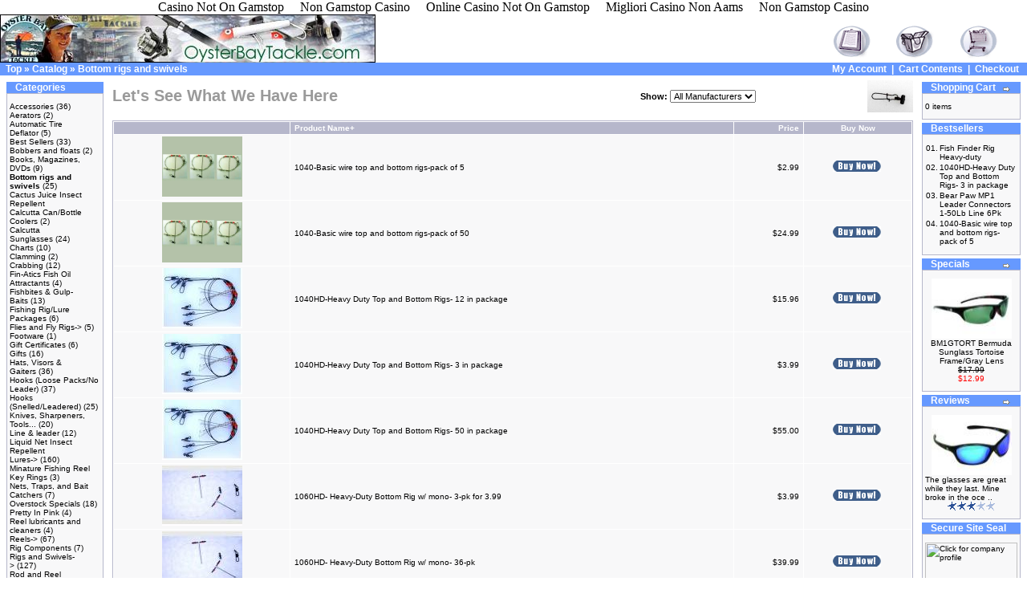

--- FILE ---
content_type: text/html; charset=UTF-8
request_url: https://www.oysterbaytackle.com/shop_subdomain/index_php/cPath/56.html
body_size: 7198
content:
<!DOCTYPE html PUBLIC "-//W3C//DTD HTML 4.01 Transitional//EN">
<html dir="LTR" lang="en">
<head>
<meta http-equiv="Content-Type" content="text/html; charset=UTF-8">
<meta http-equiv="Content-Type" content="text/html; charset=iso-8859-1"> 
<base href=".">
<link rel="stylesheet" type="text/css" href="../../../shop_subdomain/stylesheet.css">
<meta name="description" content="Oyster Bay Tackle secure on line shopping- specials on fishing tackle, fishing lures, rods and reels. Ocean City Maryland">
<meta name="keywords" content="fishing tackle on line, bait and tackle store, fishing Ocean City Maryland, fishing lures, rigs, flounder, surf, Oyster Bay Tackle, rods and reels, crabbing equipment, MirrOlures, Windcheaters, Sea Striker, online shopping, Got-cha Plugs, Gotcha, White Marlin Open t-shirts, Calcutta T's,Tuna, rod storage, charts, fillet kits, swimming shads, tire deflators, rig components, sputnik sinkers, nets, traps, bait catchers, line, leader, stuffed tackle boxes">
<meta name="resource-type" content="document">
<meta name="author" content="At The Beach Enterprises Inc.">
<title>Oyster Bay Tackle- Secure on line shopping for fishing tackle, lures, rigs and rods and reels. Ocean City Maryland </title>
<script async src="//static.getclicky.com/101361692.js"></script></head>
<script async src="//static.getclicky.com/101361692.js"></script>
<body marginwidth="0" marginheight="0" topmargin="0" bottommargin="0" leftmargin="0" rightmargin="0"><div style="text-align: center;"><a href="https://techweekeurope.co.uk/" style="padding: 5px 10px;">Casino Not On Gamstop</a><a href="https://www.skinsupport.org.uk/" style="padding: 5px 10px;">Non Gamstop Casino</a><a href="https://thecolourclock.co.uk/" style="padding: 5px 10px;">Online Casino Not On Gamstop</a><a href="https://www.bambinisoldato.it/" style="padding: 5px 10px;">Migliori Casino Non Aams</a><a href="https://www.saferglasgow.com/" style="padding: 5px 10px;">Non Gamstop Casino</a></div>
<!-- header //-->
<table border="0" width="100%" cellspacing="0" cellpadding="0">
  <tr class="header">
    <td valign="middle"><a href="/"><img src="../../../shop_subdomain/images/oysterbay_banner.jpg" border="0" alt="OysterBay Tackle" title=" OysterBay Tackle " width="468" height="60"></a></td>
    <td align="right" valign="bottom"><a href="../../../shop_subdomain/account.html"><img src="../../../shop_subdomain/images/header_account.gif" border="0" alt="My Account" title=" My Account " width="70" height="50"></a>  <a href="../../../shop_subdomain/shopping_cart.html"><img src="../../../shop_subdomain/images/header_cart.gif" border="0" alt="Cart Contents" title=" Cart Contents " width="70" height="50"></a>  <a href="../../../shop_subdomain/checkout_shipping.html"><img src="../../../shop_subdomain/images/header_checkout.gif" border="0" alt="Checkout" title=" Checkout " width="70" height="50"></a>       </td>
  </tr>
</table>
<table border="0" width="100%" cellspacing="0" cellpadding="1">
  <tr class="headerNavigation">
    <td class="headerNavigation">  <a href="../../../shop_subdomain/index.html" class="headerNavigation">Top</a> » <a href="/" class="headerNavigation">Catalog</a> » <a href="../../../shop_subdomain/index_php/cPath/56.html" class="headerNavigation">Bottom rigs and swivels</a></td>
    <td align="right" class="headerNavigation"><a href="../../../shop_subdomain/account.html" class="headerNavigation">My Account</a>  |  <a href="../../../shop_subdomain/shopping_cart.html" class="headerNavigation">Cart Contents</a>  |  <a href="../../../shop_subdomain/checkout_shipping.html" class="headerNavigation">Checkout</a>   </td>
  </tr>
</table>
<script type="text/javascript">
try {
} catch(err) {}</script><!-- header_eof //-->
<!-- body //-->
<table border="0" width="100%" cellspacing="3" cellpadding="3">
  <tr>
    <td width="125" valign="top"><table border="0" width="125" cellspacing="0" cellpadding="2">
<!-- left_navigation //-->
<!-- categories //-->
          <tr>
            <td>
<table border="0" width="100%" cellspacing="0" cellpadding="0">
  <tr>
    <td height="14" class="infoBoxHeading"><img src="../../../shop_subdomain/images/infobox/corner_left.gif" border="0" alt="" width="11" height="14"></td>
    <td width="100%" height="14" class="infoBoxHeading">Categories</td>
    <td height="14" class="infoBoxHeading" nowrap><img src="../../../shop_subdomain/images/pixel_trans.gif" border="0" alt="" width="11" height="14"></td>
  </tr>
</table>
<table border="0" width="100%" cellspacing="0" cellpadding="1" class="infoBox">
  <tr>
    <td><table border="0" width="100%" cellspacing="0" cellpadding="3" class="infoBoxContents">
  <tr>
    <td><img src="../../../shop_subdomain/images/pixel_trans.gif" border="0" alt="" width="100%" height="1"></td>
  </tr>
  <tr>
    <td class="boxText"><a href="../../../shop_subdomain/index_php/cPath/65.html">Accessories</a> (36)<br><a href="../../../shop_subdomain/index_php/cPath/81.html">Aerators</a> (2)<br><a href="../../../shop_subdomain/index_php/cPath/35.html">Automatic Tire Deflator</a> (5)<br><a href="../../../shop_subdomain/index_php/cPath/77.html">Best Sellers</a> (33)<br><a href="../../../shop_subdomain/index_php/cPath/88.html">Bobbers and floats</a> (2)<br><a href="../../../shop_subdomain/index_php/cPath/63.html">Books, Magazines, DVDs</a> (9)<br><a href="../../../shop_subdomain/index_php/cPath/56.html"><b>Bottom rigs and swivels</b></a> (25)<br><a href="../../../shop_subdomain/index_php/cPath/66.html">Cactus Juice Insect Repellent</a><br><a href="../../../shop_subdomain/index_php/cPath/91.html">Calcutta Can/Bottle Coolers</a> (2)<br><a href="../../../shop_subdomain/index_php/cPath/106.html">Calcutta Sunglasses</a> (24)<br><a href="../../../shop_subdomain/index_php/cPath/59.html">Charts</a> (10)<br><a href="../../../shop_subdomain/index_php/cPath/90.html">Clamming</a> (2)<br><a href="../../../shop_subdomain/index_php/cPath/79.html">Crabbing</a> (12)<br><a href="../../../shop_subdomain/index_php/cPath/69.html">Fin-Atics Fish Oil Attractants</a> (4)<br><a href="../../../shop_subdomain/index_php/cPath/85.html">Fishbites &amp; Gulp- Baits</a> (13)<br><a href="../../../shop_subdomain/index_php/cPath/115.html">Fishing Rig/Lure Packages</a> (6)<br><a href="../../../shop_subdomain/index_php/cPath/110.html">Flies and Fly Rigs-&gt;</a> (5)<br><a href="../../../shop_subdomain/index_php/cPath/76.html">Footware</a> (1)<br><a href="../../../shop_subdomain/index_php/cPath/64.html">Gift Certificates</a> (6)<br><a href="../../../shop_subdomain/index_php/cPath/111.html">Gifts</a> (16)<br><a href="../../../shop_subdomain/index_php/cPath/87.html">Hats, Visors &amp; Gaiters</a> (36)<br><a href="../../../shop_subdomain/index_php/cPath/120.html">Hooks (Loose Packs/No Leader)</a> (37)<br><a href="../../../shop_subdomain/index_php/cPath/94.html">Hooks (Snelled/Leadered)</a> (25)<br><a href="../../../shop_subdomain/index_php/cPath/61.html">Knives, Sharpeners, Tools...</a> (20)<br><a href="../../../shop_subdomain/index_php/cPath/62.html">Line &amp; leader</a> (12)<br><a href="../../../shop_subdomain/index_php/cPath/95.html">Liquid Net Insect Repellent</a><br><a href="../../../shop_subdomain/index_php/cPath/36.html">Lures-&gt;</a> (160)<br><a href="../../../shop_subdomain/index_php/cPath/80.html">Minature Fishing Reel Key Rings</a> (3)<br><a href="../../../shop_subdomain/index_php/cPath/60.html">Nets, Traps, and Bait Catchers</a> (7)<br><a href="../../../shop_subdomain/index_php/cPath/123.html">Overstock Specials</a> (18)<br><a href="../../../shop_subdomain/index_php/cPath/124.html">Pretty In Pink</a> (4)<br><a href="../../../shop_subdomain/index_php/cPath/100.html">Reel lubricants and cleaners</a> (4)<br><a href="../../../shop_subdomain/index_php/cPath/23.html">Reels-&gt;</a> (67)<br><a href="../../../shop_subdomain/index_php/cPath/68.html">Rig Components</a> (7)<br><a href="../../../shop_subdomain/index_php/cPath/52.html">Rigs and Swivels-&gt;</a> (127)<br><a href="../../../shop_subdomain/index_php/cPath/73.html">Rod and Reel Combos</a> (34)<br><a href="../../../shop_subdomain/index_php/cPath/70.html">Rod Storage</a> (2)<br><a href="../../../shop_subdomain/index_php/cPath/22.html">Rods-&gt;</a> (60)<br><a href="../../../shop_subdomain/index_php/cPath/72.html">Sea Sick Care</a> (2)<br><a href="../../../shop_subdomain/index_php/cPath/93.html">Sinkers</a> (11)<br><a href="../../../shop_subdomain/index_php/cPath/67.html">Stuffed Tackle Boxes</a> (4)<br><a href="../../../shop_subdomain/index_php/cPath/84.html">Swimming Shad Lures</a> (17)<br><a href="../../../shop_subdomain/index_php/cPath/39.html">T-Shirts, Tanks, Sweatshirts</a> (28)<br><a href="../../../shop_subdomain/index_php/cPath/108.html">tackle boxes</a> (5)<br><a href="../../../shop_subdomain/index_php/cPath/99.html">Travel Rods</a> (9)<br></td>
  </tr>
  <tr>
    <td><img src="../../../shop_subdomain/images/pixel_trans.gif" border="0" alt="" width="100%" height="1"></td>
  </tr>
</table>
</td>
  </tr>
</table>
            </td>
          </tr>
<!-- categories_eof //-->
<!-- manufacturers //-->
          <tr>
            <td>
<table border="0" width="100%" cellspacing="0" cellpadding="0">
  <tr>
    <td height="14" class="infoBoxHeading"><img src="../../../shop_subdomain/images/infobox/corner_right_left.gif" border="0" alt="" width="11" height="14"></td>
    <td width="100%" height="14" class="infoBoxHeading">Manufacturers</td>
    <td height="14" class="infoBoxHeading" nowrap><img src="../../../shop_subdomain/images/pixel_trans.gif" border="0" alt="" width="11" height="14"></td>
  </tr>
</table>
<table border="0" width="100%" cellspacing="0" cellpadding="1" class="infoBox">
  <tr>
    <td><table border="0" width="100%" cellspacing="0" cellpadding="3" class="infoBoxContents">
  <tr>
    <td><img src="../../../shop_subdomain/images/pixel_trans.gif" border="0" alt="" width="100%" height="1"></td>
  </tr>
  <tr>
    <td class="boxText"><form name="manufacturers" action="/" method="get"><select name="manufacturers_id" onchange="this.form.submit();" size="1" style="width: 100%"><option value="" selected>Please Select</option><option value="68">American Angler</option><option value="73">Andrus Lures In..</option><option value="47">Angler's Choice</option><option value="36">Aqua-Clear</option><option value="87">Aquateko</option><option value="82">Assateague Tack..</option><option value="11">Australian Gold</option><option value="92">Baker Hookout</option><option value="24">Bass Assassin</option><option value="74">Bear Paw</option><option value="79">Berkley</option><option value="32">Bill Lewis Lure..</option><option value="61">Bite Me</option><option value="81">Bomber</option><option value="18">calcutta</option><option value="42">Captain Seagull..</option><option value="58">Chesapeake Bay ..</option><option value="34">Chick Bullen</option><option value="93">Cotton Cordell</option><option value="16">Daiwa</option><option value="69">Dexter Russell</option><option value="70">Dorcy</option><option value="64">Eagle Claw</option><option value="78">Fin Strike</option><option value="53">Fin-Atics</option><option value="71">Fishbites</option><option value="26">Fisherman's Cho..</option><option value="43">Fishing Rod Ent..</option><option value="52">Flambeau</option><option value="46">Frabil</option><option value="80">Gamakatsu</option><option value="45">Gee's</option><option value="40">GMCO</option><option value="86">Gypsy Mining, I..</option><option value="22">Haw River</option><option value="84">Heddon</option><option value="28">Hopkins</option><option value="39">Invincible</option><option value="76">J.D. Enterprise..</option><option value="77">Jeros</option><option value="49">Lakeland</option><option value="72">Liquid Fence</option><option value="38">Lone Ranger</option><option value="25">Luhr Jensen</option><option value="23">Lunker City</option><option value="35">Lunker City</option><option value="33">Manns</option><option value="90">Master</option><option value="48">McGowan Manufac..</option><option value="30">MirrOlure</option><option value="59">Mustad</option><option value="17">Okuma</option><option value="37">One More Cast</option><option value="66">Owner</option><option value="13">Penn</option><option value="63">Pinnacle-Silsta..</option><option value="51">Plano</option><option value="67">Plastilite</option><option value="44">PopNet Net Comp..</option><option value="60">Quantum</option><option value="89">Rapala</option><option value="31">Rebel</option><option value="91">Rosco</option><option value="41">Saltwater Direc..</option><option value="10">Sea Striker</option><option value="27">Sekora Lures</option><option value="56">Shakespeare</option><option value="29">Shimano</option><option value="57">St. Croix</option><option value="12">St. Croix</option><option value="62">Star</option><option value="20">Storm</option><option value="85">Super Lube</option><option value="54">Tackle Shop Hel..</option><option value="14">Tica</option><option value="15">Tire flate</option><option value="19">Tsunami</option><option value="88">Water Gremlin</option><option value="65">X tools</option><option value="50">Yakima</option><option value="83">Yo-Zuri</option><option value="55">Zebco</option><option value="75">Zoom</option></select></form></td>
  </tr>
  <tr>
    <td><img src="../../../shop_subdomain/images/pixel_trans.gif" border="0" alt="" width="100%" height="1"></td>
  </tr>
</table>
</td>
  </tr>
</table>
            </td>
          </tr>
<!-- manufacturers_eof //-->
<!-- whats_new //-->
          <tr>
            <td>
<table border="0" width="100%" cellspacing="0" cellpadding="0">
  <tr>
    <td height="14" class="infoBoxHeading"><img src="../../../shop_subdomain/images/infobox/corner_right_left.gif" border="0" alt="" width="11" height="14"></td>
    <td width="100%" height="14" class="infoBoxHeading">What's New?</td>
    <td height="14" class="infoBoxHeading" nowrap><a href="../../../shop_subdomain/products_new.html"><img src="../../../shop_subdomain/images/infobox/arrow_right.gif" border="0" alt="more" title=" more " width="12" height="10"></a><img src="../../../shop_subdomain/images/pixel_trans.gif" border="0" alt="" width="11" height="14"></td>
  </tr>
</table>
<table border="0" width="100%" cellspacing="0" cellpadding="1" class="infoBox">
  <tr>
    <td><table border="0" width="100%" cellspacing="0" cellpadding="3" class="infoBoxContents">
  <tr>
    <td><img src="../../../shop_subdomain/images/pixel_trans.gif" border="0" alt="" width="100%" height="1"></td>
  </tr>
  <tr>
    <td align="center" class="boxText"><a href="/"><img src="../../../shop_subdomain/images/Calcutta_CA1BM_Calico.jpg" border="0" alt="CA1BM Calico Sunglass Mat Blk Frame/Blu Mir Lens" title=" CA1BM Calico Sunglass Mat Blk Frame/Blu Mir Lens " width="100" height="75"></a><br><a href="/">CA1BM Calico Sunglass Mat Blk Frame/Blu Mir Lens</a><br>$19.99</td>
  </tr>
  <tr>
    <td><img src="../../../shop_subdomain/images/pixel_trans.gif" border="0" alt="" width="100%" height="1"></td>
  </tr>
</table>
</td>
  </tr>
</table>
            </td>
          </tr>
<!-- whats_new_eof //-->
<!-- search //-->
          <tr>
            <td>
<table border="0" width="100%" cellspacing="0" cellpadding="0">
  <tr>
    <td height="14" class="infoBoxHeading"><img src="../../../shop_subdomain/images/infobox/corner_right_left.gif" border="0" alt="" width="11" height="14"></td>
    <td width="100%" height="14" class="infoBoxHeading">Quick Find</td>
    <td height="14" class="infoBoxHeading" nowrap><img src="../../../shop_subdomain/images/pixel_trans.gif" border="0" alt="" width="11" height="14"></td>
  </tr>
</table>
<table border="0" width="100%" cellspacing="0" cellpadding="1" class="infoBox">
  <tr>
    <td><table border="0" width="100%" cellspacing="0" cellpadding="3" class="infoBoxContents">
  <tr>
    <td><img src="../../../shop_subdomain/images/pixel_trans.gif" border="0" alt="" width="100%" height="1"></td>
  </tr>
  <tr>
    <td align="center" class="boxText"><form name="quick_find" action="/" method="get"><input type="text" name="keywords" size="10" maxlength="30" style="width: 95px"> <input type="image" src="../../../shop_subdomain/includes/languages/english/images/buttons/button_quick_find.gif" border="0" alt="Quick Find" title=" Quick Find "><br>Use keywords to find the product you are looking for.<br><a href="../../../shop_subdomain/advanced_search.html"><b>Advanced Search</b></a></form></td>
  </tr>
  <tr>
    <td><img src="../../../shop_subdomain/images/pixel_trans.gif" border="0" alt="" width="100%" height="1"></td>
  </tr>
</table>
</td>
  </tr>
</table>
            </td>
          </tr>
<!-- search_eof //-->
<!-- information //-->
          <tr>
            <td>
<table border="0" width="100%" cellspacing="0" cellpadding="0">
  <tr>
    <td height="14" class="infoBoxHeading"><img src="../../../shop_subdomain/images/infobox/corner_right_left.gif" border="0" alt="" width="11" height="14"></td>
    <td width="100%" height="14" class="infoBoxHeading">Information</td>
    <td height="14" class="infoBoxHeading" nowrap><img src="../../../shop_subdomain/images/pixel_trans.gif" border="0" alt="" width="11" height="14"></td>
  </tr>
</table>
<table border="0" width="100%" cellspacing="0" cellpadding="1" class="infoBox">
  <tr>
    <td><table border="0" width="100%" cellspacing="0" cellpadding="3" class="infoBoxContents">
  <tr>
    <td><img src="../../../shop_subdomain/images/pixel_trans.gif" border="0" alt="" width="100%" height="1"></td>
  </tr>
  <tr>
    <td class="boxText">Phone: <strong>410-524-3433</strong><br><a href="../../../shop_subdomain/shipping.html">Shipping &amp; Returns</a><br><a href="../../../shop_subdomain/privacy.html">Privacy Notice</a><br><!---<a href="http://shop.oysterbaytackle.com/conditions.php">Conditions of Use</a><br>----><a href="../../../shop_subdomain/contact_us.html">Contact Us</a></td>
  </tr>
  <tr>
    <td><img src="../../../shop_subdomain/images/pixel_trans.gif" border="0" alt="" width="100%" height="1"></td>
  </tr>
</table>
</td>
  </tr>
</table>
            </td>
          </tr>
<!-- information_eof //-->
<!-- left_navigation_eof //-->
    </table></td>
<!-- body_text //-->
    <td width="100%" valign="top"><table border="0" width="100%" cellspacing="0" cellpadding="0">
      <tr>
        <td><table border="0" width="100%" cellspacing="0" cellpadding="0">
          <tr>
            <td class="pageHeading">Let's See What We Have Here</td>
            <td align="center" class="main"><form name="filter" action="/" method="get"><b>Show:</b> <input type="hidden" name="cPath" value="56"><input type="hidden" name="sort" value="2a"><select name="filter_id" onchange="this.form.submit()"><option value="" selected>All Manufacturers</option><option value="74">Bear Paw</option><option value="64">Eagle Claw</option><option value="37">One More Cast</option><option value="10">Sea Striker</option></select></form></td>
            <td align="right"><img src="../../../shop_subdomain/images/Fishfi.jpg" border="0" alt="Let's See What We Have Here" title=" Let's See What We Have Here " width="57" height="40"></td>
          </tr>
        </table></td>
      </tr>
      <tr>
        <td><img src="../../../shop_subdomain/images/pixel_trans.gif" border="0" alt="" width="100%" height="10"></td>
      </tr>
      <tr>
        <td><table border="0" width="100%" cellspacing="0" cellpadding="2" class="productListing">
  <tr>
    <td align="center" class="productListing-heading">  </td>
    <td class="productListing-heading"> <a href="/" title="Sort products descendingly by Product Name" class="productListing-heading">Product Name+</a> </td>
    <td align="right" class="productListing-heading"> <a href="/" title="Sort products ascendingly by Price" class="productListing-heading">Price</a> </td>
    <td align="center" class="productListing-heading"> Buy Now </td>
  </tr>
  <tr class="productListing-odd">
    <td align="center" class="productListing-data"> <a href="../../../shop_subdomain/product_info.php/cPath/56/products_id/179.html"><img src="../../../shop_subdomain/images/top_bottom_rig.jpg" border="0" alt="1040-Basic wire top and bottom rigs-pack of 5" title=" 1040-Basic wire top and bottom rigs-pack of 5 " width="100" height="75"></a> </td>
    <td class="productListing-data"> <a href="../../../shop_subdomain/product_info.php/cPath/56/products_id/179.html">1040-Basic wire top and bottom rigs-pack of 5</a> </td>
    <td align="right" class="productListing-data"> $2.99 </td>
    <td align="center" class="productListing-data"><a href="/"><img src="../../../shop_subdomain/includes/languages/english/images/buttons/button_buy_now.gif" border="0" alt="Buy Now" title=" Buy Now " width="60" height="14"></a> </td>
  </tr>
  <tr class="productListing-even">
    <td align="center" class="productListing-data"> <a href="/"><img src="../../../shop_subdomain/images/top_bottom_rig.jpg" border="0" alt="1040-Basic wire top and bottom rigs-pack of 50" title=" 1040-Basic wire top and bottom rigs-pack of 50 " width="100" height="75"></a> </td>
    <td class="productListing-data"> <a href="/">1040-Basic wire top and bottom rigs-pack of 50</a> </td>
    <td align="right" class="productListing-data"> $24.99 </td>
    <td align="center" class="productListing-data"><a href="/"><img src="../../../shop_subdomain/includes/languages/english/images/buttons/button_buy_now.gif" border="0" alt="Buy Now" title=" Buy Now " width="60" height="14"></a> </td>
  </tr>
  <tr class="productListing-odd">
    <td align="center" class="productListing-data"> <a href="/"><img src="../../../shop_subdomain/images/1040HD.jpg" border="0" alt="1040HD-Heavy Duty Top and Bottom Rigs- 12 in package" title=" 1040HD-Heavy Duty Top and Bottom Rigs- 12 in package " width="100" height="75"></a> </td>
    <td class="productListing-data"> <a href="/">1040HD-Heavy Duty Top and Bottom Rigs- 12 in package</a> </td>
    <td align="right" class="productListing-data"> $15.96 </td>
    <td align="center" class="productListing-data"><a href="/"><img src="../../../shop_subdomain/includes/languages/english/images/buttons/button_buy_now.gif" border="0" alt="Buy Now" title=" Buy Now " width="60" height="14"></a> </td>
  </tr>
  <tr class="productListing-even">
    <td align="center" class="productListing-data"> <a href="/"><img src="../../../shop_subdomain/images/1040HD.jpg" border="0" alt="1040HD-Heavy Duty Top and Bottom Rigs- 3 in package" title=" 1040HD-Heavy Duty Top and Bottom Rigs- 3 in package " width="100" height="75"></a> </td>
    <td class="productListing-data"> <a href="/">1040HD-Heavy Duty Top and Bottom Rigs- 3 in package</a> </td>
    <td align="right" class="productListing-data"> $3.99 </td>
    <td align="center" class="productListing-data"><a href="/"><img src="../../../shop_subdomain/includes/languages/english/images/buttons/button_buy_now.gif" border="0" alt="Buy Now" title=" Buy Now " width="60" height="14"></a> </td>
  </tr>
  <tr class="productListing-odd">
    <td align="center" class="productListing-data"> <a href="/"><img src="../../../shop_subdomain/images/1040HD.jpg" border="0" alt="1040HD-Heavy Duty Top and Bottom Rigs- 50 in package" title=" 1040HD-Heavy Duty Top and Bottom Rigs- 50 in package " width="100" height="75"></a> </td>
    <td class="productListing-data"> <a href="/">1040HD-Heavy Duty Top and Bottom Rigs- 50 in package</a> </td>
    <td align="right" class="productListing-data"> $55.00 </td>
    <td align="center" class="productListing-data"><a href="/"><img src="../../../shop_subdomain/includes/languages/english/images/buttons/button_buy_now.gif" border="0" alt="Buy Now" title=" Buy Now " width="60" height="14"></a> </td>
  </tr>
  <tr class="productListing-even">
    <td align="center" class="productListing-data"> <a href="/"><img src="../../../shop_subdomain/images/1060HD.jpg" border="0" alt="1060HD- Heavy-Duty Bottom Rig w/ mono- 3-pk for 3.99" title=" 1060HD- Heavy-Duty Bottom Rig w/ mono- 3-pk for 3.99 " width="100" height="75"></a> </td>
    <td class="productListing-data"> <a href="/">1060HD- Heavy-Duty Bottom Rig w/ mono- 3-pk for 3.99</a> </td>
    <td align="right" class="productListing-data"> $3.99 </td>
    <td align="center" class="productListing-data"><a href="/"><img src="../../../shop_subdomain/includes/languages/english/images/buttons/button_buy_now.gif" border="0" alt="Buy Now" title=" Buy Now " width="60" height="14"></a> </td>
  </tr>
  <tr class="productListing-odd">
    <td align="center" class="productListing-data"> <a href="/"><img src="../../../shop_subdomain/images/1060HD.jpg" border="0" alt="1060HD- Heavy-Duty Bottom Rig w/ mono- 36-pk" title=" 1060HD- Heavy-Duty Bottom Rig w/ mono- 36-pk " width="100" height="75"></a> </td>
    <td class="productListing-data"> <a href="/">1060HD- Heavy-Duty Bottom Rig w/ mono- 36-pk</a> </td>
    <td align="right" class="productListing-data"> $39.99 </td>
    <td align="center" class="productListing-data"><a href="/"><img src="../../../shop_subdomain/includes/languages/english/images/buttons/button_buy_now.gif" border="0" alt="Buy Now" title=" Buy Now " width="60" height="14"></a> </td>
  </tr>
  <tr class="productListing-even">
    <td align="center" class="productListing-data"> <a href="/"><img src="../../../shop_subdomain/images/skirt_rig.jpg" border="0" alt="2 Drop Skirt Rigs- red and chart" title=" 2 Drop Skirt Rigs- red and chart " width="100" height="75"></a> </td>
    <td class="productListing-data"> <a href="/">2 Drop Skirt Rigs- red and chart</a> </td>
    <td align="right" class="productListing-data"> $1.99 </td>
    <td align="center" class="productListing-data"><a href="/"><img src="../../../shop_subdomain/includes/languages/english/images/buttons/button_buy_now.gif" border="0" alt="Buy Now" title=" Buy Now " width="60" height="14"></a> </td>
  </tr>
  <tr class="productListing-odd">
    <td align="center" class="productListing-data"> <a href="/"><img src="../../../shop_subdomain/images/3waysn.jpg" border="0" alt="3-way swivel with duel lock snap attached-pack of 6" title=" 3-way swivel with duel lock snap attached-pack of 6 " width="100" height="75"></a> </td>
    <td class="productListing-data"> <a href="/">3-way swivel with duel lock snap attached-pack of 6</a> </td>
    <td align="right" class="productListing-data"> $1.99 </td>
    <td align="center" class="productListing-data"><a href="/"><img src="../../../shop_subdomain/includes/languages/english/images/buttons/button_buy_now.gif" border="0" alt="Buy Now" title=" Buy Now " width="60" height="14"></a> </td>
  </tr>
  <tr class="productListing-even">
    <td align="center" class="productListing-data"> <a href="/"><img src="../../../shop_subdomain/images/3_way_swivel.jpg" border="0" alt="3-Way Swivels- Pack of 12- Black" title=" 3-Way Swivels- Pack of 12- Black " width="100" height="75"></a> </td>
    <td class="productListing-data"> <a href="/">3-Way Swivels- Pack of 12- Black</a> </td>
    <td align="right" class="productListing-data"> $2.99 </td>
    <td align="center" class="productListing-data"><a href="/"><img src="../../../shop_subdomain/includes/languages/english/images/buttons/button_buy_now.gif" border="0" alt="Buy Now" title=" Buy Now " width="60" height="14"></a> </td>
  </tr>
  <tr class="productListing-odd">
    <td align="center" class="productListing-data"> <a href="/"><img src="../../../shop_subdomain/images/lineleaderconnectors1.jpg" border="0" alt="Bear Paw MP1 Leader Connectors 1-50Lb Line 6Pk" title=" Bear Paw MP1 Leader Connectors 1-50Lb Line 6Pk " width="100" height="75"></a> </td>
    <td class="productListing-data"> <a href="/">Bear Paw MP1 Leader Connectors 1-50Lb Line 6Pk</a> </td>
    <td align="right" class="productListing-data"> $2.99 </td>
    <td align="center" class="productListing-data"><a href="/"><img src="../../../shop_subdomain/includes/languages/english/images/buttons/button_buy_now.gif" border="0" alt="Buy Now" title=" Buy Now " width="60" height="14"></a> </td>
  </tr>
  <tr class="productListing-even">
    <td align="center" class="productListing-data"> <a href="/"><img src="../../../shop_subdomain/images/lineleaderconnectors1.jpg" border="0" alt="Bear Paw MP2 Leader Connectors 10-75Lb Line 6Pk" title=" Bear Paw MP2 Leader Connectors 10-75Lb Line 6Pk " width="100" height="75"></a> </td>
    <td class="productListing-data"> <a href="/">Bear Paw MP2 Leader Connectors 10-75Lb Line 6Pk</a> </td>
    <td align="right" class="productListing-data"> $2.99 </td>
    <td align="center" class="productListing-data"><a href="/"><img src="../../../shop_subdomain/includes/languages/english/images/buttons/button_buy_now.gif" border="0" alt="Buy Now" title=" Buy Now " width="60" height="14"></a> </td>
  </tr>
  <tr class="productListing-odd">
    <td align="center" class="productListing-data"> <a href="/"><img src="../../../shop_subdomain/images/mp3.jpg" border="0" alt="Bear Paw MP3 Leader Connectors 20-95Lb Line 6Pk" title=" Bear Paw MP3 Leader Connectors 20-95Lb Line 6Pk " width="100" height="75"></a> </td>
    <td class="productListing-data"> <a href="/">Bear Paw MP3 Leader Connectors 20-95Lb Line 6Pk</a> </td>
    <td align="right" class="productListing-data"> $2.99 </td>
    <td align="center" class="productListing-data"><a href="/"><img src="../../../shop_subdomain/includes/languages/english/images/buttons/button_buy_now.gif" border="0" alt="Buy Now" title=" Buy Now " width="60" height="14"></a> </td>
  </tr>
  <tr class="productListing-even">
    <td align="center" class="productListing-data"> <a href="/"><img src="../../../shop_subdomain/images/barrel_swivels.jpg" border="0" alt="BillFisher Barrel Swivels" title=" BillFisher Barrel Swivels " width="100" height="75"></a> </td>
    <td class="productListing-data"> <a href="/">BillFisher Barrel Swivels</a> </td>
    <td align="right" class="productListing-data"> $2.99 </td>
    <td align="center" class="productListing-data"><a href="/"><img src="../../../shop_subdomain/includes/languages/english/images/buttons/button_buy_now.gif" border="0" alt="Buy Now" title=" Buy Now " width="60" height="14"></a> </td>
  </tr>
  <tr class="productListing-odd">
    <td align="center" class="productListing-data"> <a href="/"><img src="../../../shop_subdomain/images/snapswivels.jpg" border="0" alt="Eagle Claw Brass snap swivel- size #3- 4 in pack" title=" Eagle Claw Brass snap swivel- size #3- 4 in pack " width="100" height="75"></a> </td>
    <td class="productListing-data"> <a href="/">Eagle Claw Brass snap swivel- size #3- 4 in pack</a> </td>
    <td align="right" class="productListing-data"> $0.99 </td>
    <td align="center" class="productListing-data"><a href="/"><img src="../../../shop_subdomain/includes/languages/english/images/buttons/button_buy_now.gif" border="0" alt="Buy Now" title=" Buy Now " width="60" height="14"></a> </td>
  </tr>
  <tr class="productListing-even">
    <td align="center" class="productListing-data"> <a href="/"><img src="../../../shop_subdomain/images/snapswivels.jpg" border="0" alt="Eagle Claw Snap swivels- 12 in pack" title=" Eagle Claw Snap swivels- 12 in pack " width="100" height="75"></a> </td>
    <td class="productListing-data"> <a href="/">Eagle Claw Snap swivels- 12 in pack</a> </td>
    <td align="right" class="productListing-data"> $1.99 </td>
    <td align="center" class="productListing-data"><a href="/"><img src="../../../shop_subdomain/includes/languages/english/images/buttons/button_buy_now.gif" border="0" alt="Buy Now" title=" Buy Now " width="60" height="14"></a> </td>
  </tr>
  <tr class="productListing-odd">
    <td align="center" class="productListing-data"> <a href="/"><img src="../../../shop_subdomain/images/fishfH.jpg" border="0" alt="Fish Finder Rig Heavy-duty" title=" Fish Finder Rig Heavy-duty " width="100" height="75"></a> </td>
    <td class="productListing-data"> <a href="/">Fish Finder Rig Heavy-duty</a> </td>
    <td align="right" class="productListing-data"> $0.60 </td>
    <td align="center" class="productListing-data"><a href="/"><img src="../../../shop_subdomain/includes/languages/english/images/buttons/button_buy_now.gif" border="0" alt="Buy Now" title=" Buy Now " width="60" height="14"></a> </td>
  </tr>
  <tr class="productListing-even">
    <td align="center" class="productListing-data"> <a href="/"><img src="../../../shop_subdomain/images/Fishfi.jpg" border="0" alt="Fish Finder Rigs- Black-pack of 3" title=" Fish Finder Rigs- Black-pack of 3 " width="100" height="75"></a> </td>
    <td class="productListing-data"> <a href="/">Fish Finder Rigs- Black-pack of 3</a> </td>
    <td align="right" class="productListing-data"> $1.00 </td>
    <td align="center" class="productListing-data"><a href="/"><img src="../../../shop_subdomain/includes/languages/english/images/buttons/button_buy_now.gif" border="0" alt="Buy Now" title=" Buy Now " width="60" height="14"></a> </td>
  </tr>
  <tr class="productListing-odd">
    <td align="center" class="productListing-data"> <a href="/"><img src="../../../shop_subdomain/images/Fishfi.jpg" border="0" alt="Fish Finder Rigs- Black-pack of 50" title=" Fish Finder Rigs- Black-pack of 50 " width="100" height="75"></a> </td>
    <td class="productListing-data"> <a href="/">Fish Finder Rigs- Black-pack of 50</a> </td>
    <td align="right" class="productListing-data"> $14.99 </td>
    <td align="center" class="productListing-data"><a href="/"><img src="../../../shop_subdomain/includes/languages/english/images/buttons/button_buy_now.gif" border="0" alt="Buy Now" title=" Buy Now " width="60" height="14"></a> </td>
  </tr>
  <tr class="productListing-even">
    <td align="center" class="productListing-data"> <a href="/"><img src="../../../shop_subdomain/images/Spread.jpg" border="0" alt="Flounder Spreader Rig" title=" Flounder Spreader Rig " width="100" height="75"></a> </td>
    <td class="productListing-data"> <a href="/">Flounder Spreader Rig</a> </td>
    <td align="right" class="productListing-data"> $2.39 </td>
    <td align="center" class="productListing-data"><a href="/"><img src="../../../shop_subdomain/includes/languages/english/images/buttons/button_buy_now.gif" border="0" alt="Buy Now" title=" Buy Now " width="60" height="14"></a> </td>
  </tr>
</table>
<table border="0" width="100%" cellspacing="0" cellpadding="2">
  <tr>
    <td class="smallText">Displaying <b>1</b> to <b>20</b> (of <b>25</b> products)</td>
    <td class="smallText" align="right">Result Pages:  <b>1</b>  <a href="/" class="pageResults" title=" Page 2 "><u>2</u></a>  <a href="/" class="pageResults" title=" Next Page "><u>[Next &gt;&gt;]</u></a> </td>
  </tr>
</table>
</td>
      </tr>
    </table></td>
<!-- body_text_eof //-->
    <td width="125" valign="top"><table border="0" width="125" cellspacing="0" cellpadding="2">
<!-- right_navigation //-->
<!-- shopping_cart //-->
          <tr>
            <td>
<table border="0" width="100%" cellspacing="0" cellpadding="0">
  <tr>
    <td height="14" class="infoBoxHeading"><img src="../../../shop_subdomain/images/infobox/corner_right_left.gif" border="0" alt="" width="11" height="14"></td>
    <td width="100%" height="14" class="infoBoxHeading">Shopping Cart</td>
    <td height="14" class="infoBoxHeading" nowrap><a href="../../../shop_subdomain/shopping_cart.html"><img src="../../../shop_subdomain/images/infobox/arrow_right.gif" border="0" alt="more" title=" more " width="12" height="10"></a><img src="../../../shop_subdomain/images/infobox/corner_right.gif" border="0" alt="" width="11" height="14"></td>
  </tr>
</table>
<table border="0" width="100%" cellspacing="0" cellpadding="1" class="infoBox">
  <tr>
    <td><table border="0" width="100%" cellspacing="0" cellpadding="3" class="infoBoxContents">
  <tr>
    <td><img src="../../../shop_subdomain/images/pixel_trans.gif" border="0" alt="" width="100%" height="1"></td>
  </tr>
  <tr>
    <td class="boxText">0 items</td>
  </tr>
  <tr>
    <td><img src="../../../shop_subdomain/images/pixel_trans.gif" border="0" alt="" width="100%" height="1"></td>
  </tr>
</table>
</td>
  </tr>
</table>
            </td>
          </tr>
<!-- shopping_cart_eof //-->
<!-- best_sellers //-->
          <tr>
            <td>
<table border="0" width="100%" cellspacing="0" cellpadding="0">
  <tr>
    <td height="14" class="infoBoxHeading"><img src="../../../shop_subdomain/images/infobox/corner_right_left.gif" border="0" alt="" width="11" height="14"></td>
    <td width="100%" height="14" class="infoBoxHeading">Bestsellers</td>
    <td height="14" class="infoBoxHeading" nowrap><img src="../../../shop_subdomain/images/pixel_trans.gif" border="0" alt="" width="11" height="14"></td>
  </tr>
</table>
<table border="0" width="100%" cellspacing="0" cellpadding="1" class="infoBox">
  <tr>
    <td><table border="0" width="100%" cellspacing="0" cellpadding="3" class="infoBoxContents">
  <tr>
    <td><img src="../../../shop_subdomain/images/pixel_trans.gif" border="0" alt="" width="100%" height="1"></td>
  </tr>
  <tr>
    <td class="boxText"><table border="0" width="100%" cellspacing="0" cellpadding="1"><tr><td class="infoBoxContents" valign="top">01.</td><td class="infoBoxContents"><a href="/">Fish Finder Rig Heavy-duty</a></td></tr><tr><td class="infoBoxContents" valign="top">02.</td><td class="infoBoxContents"><a href="/">1040HD-Heavy Duty Top and Bottom Rigs- 3 in package</a></td></tr><tr><td class="infoBoxContents" valign="top">03.</td><td class="infoBoxContents"><a href="/">Bear Paw MP1 Leader Connectors 1-50Lb Line 6Pk</a></td></tr><tr><td class="infoBoxContents" valign="top">04.</td><td class="infoBoxContents"><a href="/">1040-Basic wire top and bottom rigs-pack of 5</a></td></tr></table></td>
  </tr>
  <tr>
    <td><img src="../../../shop_subdomain/images/pixel_trans.gif" border="0" alt="" width="100%" height="1"></td>
  </tr>
</table>
</td>
  </tr>
</table>
            </td>
          </tr>
<!-- best_sellers_eof //-->
<!-- specials //-->
          <tr>
            <td>
<table border="0" width="100%" cellspacing="0" cellpadding="0">
  <tr>
    <td height="14" class="infoBoxHeading"><img src="../../../shop_subdomain/images/infobox/corner_right_left.gif" border="0" alt="" width="11" height="14"></td>
    <td width="100%" height="14" class="infoBoxHeading">Specials</td>
    <td height="14" class="infoBoxHeading" nowrap><a href="../../../shop_subdomain/specials.html"><img src="../../../shop_subdomain/images/infobox/arrow_right.gif" border="0" alt="more" title=" more " width="12" height="10"></a><img src="../../../shop_subdomain/images/pixel_trans.gif" border="0" alt="" width="11" height="14"></td>
  </tr>
</table>
<table border="0" width="100%" cellspacing="0" cellpadding="1" class="infoBox">
  <tr>
    <td><table border="0" width="100%" cellspacing="0" cellpadding="3" class="infoBoxContents">
  <tr>
    <td><img src="../../../shop_subdomain/images/pixel_trans.gif" border="0" alt="" width="100%" height="1"></td>
  </tr>
  <tr>
    <td align="center" class="boxText"><a href="/"><img src="../../../shop_subdomain/images/BM1GTORT.jpg" border="0" alt="BM1GTORT Bermuda Sunglass Tortoise Frame/Gray Lens" title=" BM1GTORT Bermuda Sunglass Tortoise Frame/Gray Lens " width="100" height="75"></a><br><a href="/">BM1GTORT Bermuda Sunglass Tortoise Frame/Gray Lens</a><br><s>$17.99</s><br><span class="productSpecialPrice">$12.99</span></td>
  </tr>
  <tr>
    <td><img src="../../../shop_subdomain/images/pixel_trans.gif" border="0" alt="" width="100%" height="1"></td>
  </tr>
</table>
</td>
  </tr>
</table>
            </td>
          </tr>
<!-- specials_eof //-->
<!-- reviews //-->
          <tr>
            <td>
<table border="0" width="100%" cellspacing="0" cellpadding="0">
  <tr>
    <td height="14" class="infoBoxHeading"><img src="../../../shop_subdomain/images/infobox/corner_right_left.gif" border="0" alt="" width="11" height="14"></td>
    <td width="100%" height="14" class="infoBoxHeading">Reviews</td>
    <td height="14" class="infoBoxHeading" nowrap><a href="/"><img src="../../../shop_subdomain/images/infobox/arrow_right.gif" border="0" alt="more" title=" more " width="12" height="10"></a><img src="../../../shop_subdomain/images/pixel_trans.gif" border="0" alt="" width="11" height="14"></td>
  </tr>
</table>
<table border="0" width="100%" cellspacing="0" cellpadding="1" class="infoBox">
  <tr>
    <td><table border="0" width="100%" cellspacing="0" cellpadding="3" class="infoBoxContents">
  <tr>
    <td><img src="../../../shop_subdomain/images/pixel_trans.gif" border="0" alt="" width="100%" height="1"></td>
  </tr>
  <tr>
    <td class="boxText"><div align="center"><a href="/"><img src="../../../shop_subdomain/images/PP1BM.jpg" border="0" alt="PP1BM Pompano Sunglass Mat Blk Frame/Blu Mir Lens" title=" PP1BM Pompano Sunglass Mat Blk Frame/Blu Mir Lens " width="100" height="75"></a></div><a href="/">The glasses are great while they last. Mine broke in the oce ..</a><br><div align="center"><img src="../../../shop_subdomain/images/stars_3.gif" border="0" alt="3 of 5 Stars!" title=" 3 of 5 Stars! " width="59" height="11"></div></td>
  </tr>
  <tr>
    <td><img src="../../../shop_subdomain/images/pixel_trans.gif" border="0" alt="" width="100%" height="1"></td>
  </tr>
</table>
</td>
  </tr>
</table>
            </td>
          </tr>
<!-- reviews_eof //-->
<!-- information //-->
          <tr>
            <td>
<table border="0" width="100%" cellspacing="0" cellpadding="0">
  <tr>
    <td height="14" class="infoBoxHeading"><img src="../../../shop_subdomain/images/infobox/corner_right_left.gif" border="0" alt="" width="11" height="14"></td>
    <td width="100%" height="14" class="infoBoxHeading">Secure Site Seal</td>
    <td height="14" class="infoBoxHeading" nowrap><img src="../../../shop_subdomain/images/pixel_trans.gif" border="0" alt="" width="11" height="14"></td>
  </tr>
</table>
<table border="0" width="100%" cellspacing="0" cellpadding="1" class="infoBox">
  <tr>
    <td><table border="0" width="100%" cellspacing="0" cellpadding="3" class="infoBoxContents">
  <tr>
    <td><img src="../../../shop_subdomain/images/pixel_trans.gif" border="0" alt="" width="100%" height="1"></td>
  </tr>
  <tr>
    <td class="boxText"><!-- GeoTrust True Site [tm] Smart Icon tag. Do not edit. -->
     <script language="JavaScript" type="text/javascript" src="../../../si.js"></script>
        <!-- end GeoTrust Smart Icon tag --> </td>
  </tr>
  <tr>
    <td><img src="../../../shop_subdomain/images/pixel_trans.gif" border="0" alt="" width="100%" height="1"></td>
  </tr>
</table>
</td>
  </tr>
</table>
            </td>
          </tr>
<!-- information_eof //-->
<!-- information //-->
          <tr>
            <td>
<table border="0" width="100%" cellspacing="0" cellpadding="0">
  <tr>
    <td height="14" class="infoBoxHeading"><img src="../../../shop_subdomain/images/infobox/corner_right_left.gif" border="0" alt="" width="11" height="14"></td>
    <td width="100%" height="14" class="infoBoxHeading">We Accept</td>
    <td height="14" class="infoBoxHeading" nowrap><img src="../../../shop_subdomain/images/pixel_trans.gif" border="0" alt="" width="11" height="14"></td>
  </tr>
</table>
<table border="0" width="100%" cellspacing="0" cellpadding="1" class="infoBox">
  <tr>
    <td><table border="0" width="100%" cellspacing="0" cellpadding="3" class="infoBoxContents">
  <tr>
    <td><img src="../../../shop_subdomain/images/pixel_trans.gif" border="0" alt="" width="100%" height="1"></td>
  </tr>
  <tr>
    <td class="boxText"><img src="../../../shop_subdomain/images/cards_color_100x72.jpg"><br><img src="../../../shop_subdomain/images/paypal.gif"></td>
  </tr>
  <tr>
    <td><img src="../../../shop_subdomain/images/pixel_trans.gif" border="0" alt="" width="100%" height="1"></td>
  </tr>
</table>
</td>
  </tr>
</table>
            </td>
          </tr>
<!-- information_eof //-->
<!-- right_navigation_eof //-->
    </table></td>
  </tr>
</table>
<!-- body_eof //-->
<!-- footer //-->
<table border="0" width="100%" cellspacing="0" cellpadding="1">
  <tr class="footer">
    <td class="footer">  Tuesday 07 December, 2010  </td>
    <td align="right" class="footer">  7579287 requests since Thursday 08 January, 2004  </td>
  </tr>
</table>
<!---<br>--->
<table border="0" width="100%" cellspacing="0" cellpadding="0">
  <tr align="center">
  	<td width="25%">
  		 
  	</td>
  	<td align="left" class="smallText">
  		OysterBayTackle.com<br>
  		116th Street, bayside<br>
  		Ocean City, Maryland
  		<br>
  	</td>
  	<td align="left" class="smallText">
  		Phone: <strong>410-524-3433</strong><br>
  		Email: <a href="/cdn-cgi/l/email-protection#5b282e3e1b3422282f3e29393a222f3a3830373e75383436"><span class="__cf_email__" data-cfemail="592a2c3c1936202a2d3c2b3b38202d383a32353c773a3634">[email&#160;protected]</span></a>
  	</td>
  </tr>  
</table> 
<table border="0" width="100%" cellspacing="0" cellpadding="0">
  <tr>
    <td align="center" class="smallText">
    </td>
  </tr>
</table>
<script data-cfasync="false" src="/cdn-cgi/scripts/5c5dd728/cloudflare-static/email-decode.min.js"></script><script type="text/javascript">
pageTracker._initData();
</script>
                                                                                                        <!-- footer_eof //-->
<br>
<div style="text-align:center"><h2>Internet gems</h2><ul style="list-style:none;padding-left:0"><li><a href="https://www.nucisitalia.it/">Crypto Casino</a></li><li><a href="https://www.datamediahub.it/">I Migliori Casino Online</a></li><li><a href="https://www.ukbimalliance.org/">Non Gamstop Casino Sites UK</a></li><li><a href="https://gdalabel.org.uk/">UK Casino Not On Gamstop</a></li><li><a href="https://nva.org.uk/">UK Casino Not On Gamstop</a></li><li><a href="https://www.marblearchcavesgeopark.com/">Non Gamstop Casino Sites UK</a></li><li><a href="https://www.livforinteriors.co.uk/">Non Gamstop Betting</a></li><li><a href="https://energypost.eu/">Casino Sites Not On Gamstop</a></li><li><a href="https://link-a.net/">オンラインカジノ ランキング</a></li><li><a href="https://www.unearthedsounds.co.uk/">Gambling Sites Not On Gamstop</a></li><li><a href="https://mpmckeownlandscapes.co.uk/">Non Gamstop Casino Sites UK</a></li><li><a href="https://picsociety.uk/">UK Casino Not On Gamstop</a></li><li><a href="https://www.thais.it/">Migliori Siti Di Scommesse</a></li><li><a href="https://www.clintoncards.co.uk/">Best Casino Sites Not On Gamstop 2025</a></li><li><a href="https://www.liceoeconomicosociale.it/">Siti Per Scommesse</a></li><li><a href="https://www.teamlampremerida.com/">Migliori Siti Casino Non Aams</a></li><li><a href="https://multimarque.fr/">Casino En Ligne France</a></li><li><a href="https://londonnewsonline.co.uk/">UK Casino Not On Gamstop</a></li><li><a href="https://www.blissworld.co.uk/non-gamstop-casinos/">Casino Sites UK Not On Gamstop</a></li><li><a href="https://www.contextis.co.uk/">UK Casino Sites Not On Gamstop</a></li><li><a href="https://www.geekgirlmeetup.co.uk/">Slots Not On Gamstop</a></li><li><a href="https://actualite-de-la-formation.fr/">Meilleur Casino En Ligne</a></li><li><a href="https://22wcss.org/">Best Non Gamstop Casinos</a></li><li><a href="https://www.legvalue.eu/">Migliori Casino Non Aams</a></li><li><a href="https://www.rockrebelmagazine.com/">Migliori Siti Di Slot Online</a></li><li><a href="https://www.lezionisulsofa.it/">Migliori Casino Online</a></li><li><a href="https://www.stationcaster.com/">Jeux Casino En Ligne</a></li><li><a href="https://www.starteed.com/">Crazy Time Live Bonus</a></li><li><a href="https://www.tv-sevreetmaine.fr/">Meilleur Site De Paris Sportif International</a></li><li><a href="https://www.thongtincongnghe.com/">Nhà Cái Uy Tin</a></li><li><a href="https://www.immortalcities.com/">зарубежные казино онлайн</a></li><li><a href="https://www.bienvieillir-sudpaca-corse.fr/">Cresus Casino Avis</a></li><li><a href="https://www.pontdarc-ardeche.fr/">Top Casino En Ligne</a></li><li><a href="https://www.arizuka.com/">Casino En Ligne</a></li><li><a href="https://www.associationlasource.fr/">Casino En Ligne Français</a></li><li><a href="https://maconscienceecolo.com/">Nouveau Casino En Ligne</a></li><li><a href="https://www.resin-cities.eu/">Casino Non Aams Sicuri</a></li><li><a href="https://normandie2014.com/">Casino En Ligne</a></li></ul></div><script defer src="https://static.cloudflareinsights.com/beacon.min.js/vcd15cbe7772f49c399c6a5babf22c1241717689176015" integrity="sha512-ZpsOmlRQV6y907TI0dKBHq9Md29nnaEIPlkf84rnaERnq6zvWvPUqr2ft8M1aS28oN72PdrCzSjY4U6VaAw1EQ==" data-cf-beacon='{"version":"2024.11.0","token":"2165956001d2462487f6b8a1f3201009","r":1,"server_timing":{"name":{"cfCacheStatus":true,"cfEdge":true,"cfExtPri":true,"cfL4":true,"cfOrigin":true,"cfSpeedBrain":true},"location_startswith":null}}' crossorigin="anonymous"></script>
</body>
</html>


--- FILE ---
content_type: application/javascript
request_url: https://www.oysterbaytackle.com/si.js
body_size: 1046
content:
<!--
/*
 * THIS SOURCE FILE, ITS MACHINE READABLE FORM, AND ANY REPRESENTATION
 * OF THE MATERIAL CONTAINED HEREIN ARE OWNED BY GEOTRUST.
 * THESE MATERIALS ARE PROPRIETARY AND CONFIDENTIAL AND MAY NOT BE
 * REPRODUCED IN ANY FORM WITHOUT THE PRIOR WRITTEN PERMISSION OF
 * GeoTrust.
 * COPYRIGHT (C) 1999-2004 BY GEOTRUST, INC.
 * ALL RIGHTS RESERVED
 */
gt__ua=navigator.userAgent.toLowerCase();
gt__isie=(gt__ua.indexOf("msie")!=-1);
gt__isop=(gt__ua.indexOf("opera")!=-1);
gt__msg="Click for company profile";
gt__rcm="This icon is protected.\nPlease use left button to view company information.";
gt__bma=parseInt(navigator.appVersion);
gt__s="smarticon";
gt__si=gt__s+".geotrust.com/";
gt__hn=window.location.hostname;
gt__sip="https://"+gt__si+"smarticonprofile";
gt__rsip=gt__sip+"?Referer="+window.location.protocol+"//"+gt__hn;
gt__is="//"+gt__si+"smarticon?ref="+gt__hn;
gt__ph=600;
if(screen!=null)if(screen.height<670)gt__ph=screen.height-70;
gt__ws="status=1,location=0,scrollbars=1,resizeable=yes,width=400,height="+gt__ph;
gt__w=null;
if(gt__ua.indexOf("msie 5")!=-1)gt__bma=5;
if(gt__ua.indexOf("msie 6")!=-1)gt__bma=6;
if(gt__ua.indexOf("msie 7")!=-1)gt__bma=7;
if(gt__ua.indexOf("msie 8")!=-1)gt__bma=8;
function gt__sp(){
 gt__w=window.open(gt__rsip,'GT__SIP',gt__ws);
 if ((gt__w != null)&&(!gt__isie||(gt__bma >= 5))) gt__w.focus();
}
function gt__dc(e){
 if (gt__isop||document.addEventListener) {
  var eit=(e.target.name=="utrcrfzb");
   if (eit){
    if (e.which==3){
    }
   }
 }else if(document.captureEvents) {
  var tgt=e.target.toString();
  var eit=(tgt.indexOf(gt__s)!=-1);
  if (eit){
   if (e.which==3){
   }
  }
 }
}
function gt__md(){
 if(typeof event != 'undefined'){  if (event.button==2){
  return false;
 }else if(event.button==1){
  if(gt__isie) {
   return true;
  }
 }}
 gt__sp();
 return false;
}
if(gt__isie&&(gt__bma<=4)) {
 document.write("<A TABINDEX=\"-1\" HREF=\""+gt__rsip+"\" onmousedown=\"return gt__md();\"><IMG NAME=\"utrcrfzb\" HEIGHT=\"55\" WIDTH=\"115\" BORDER=\"0\" SRC=\""+gt__is+"\" ALT=\""+gt__msg+"\" oncontextmenu=\"return false;\"></A>");
}
else if(gt__isie&&(gt__bma>=5)&&!gt__isop) {
 document.write("<A HREF=\"javascript:gt__sp()\" TABINDEX=\"-1\" onmouseout=\"window.status='';\" onmouseover=\"this.style.cursor='hand'; window.status='"+gt__msg+"';\" onmousedown=\"return gt__md();\"><IMG NAME=\"utrcrfzb\" HEIGHT=\"55\" WIDTH=\"115\" BORDER=\"0\" SRC=\""+gt__is+"\" ALT=\""+gt__msg+"\" oncontextmenu=\"return false;\"></A>");
}
else { 
 document.write("<A TABINDEX=\"-1\" HREF=\""+gt__rsip+"\" onclick=\"return gt__md();\" target=\"GT__SIP\"><IMG NAME=\"utrcrfzb\" HEIGHT=\"55\" WIDTH=\"115\" BORDER=\"0\" SRC=\""+gt__is+"\" ALT=\""+gt__msg+"\" oncontextmenu=\"return false;\"></A>");
}
if (document.addEventListener){
 document.addEventListener('mouseup',gt__dc,true);
}
else {
 if (document.layers){
  document.captureEvents(Event.MOUSEDOWN);
 }
 document.onmousedown=gt__dc;
}
var gt__ver=-1;
var gt__re=new RegExp("msie ([0-9]{1,}[\.0-9]{0,})");
if (gt__re.exec(gt__ua) != null)
 gt__ver = parseFloat( RegExp.$1 );
if( gt__isie && (gt__ver>=7)) {
 var gt__plat=-1;
 var gt__re=new RegExp("windows nt ([0-9]{1,}[\.0-9]{0,})");
 if (gt__re.exec(gt__ua) != null)
  gt__plat = parseFloat( RegExp.$1 );
 if (gt__plat >= 5.1) {
  document.write("<div style=\"display:none\">");
  document.write("<img src=\"https://extended-validation-ssl.geotrust.com/dot_clear.gif\" ALT=\"\" />");
  document.write("</div>");
 }
}
// -->